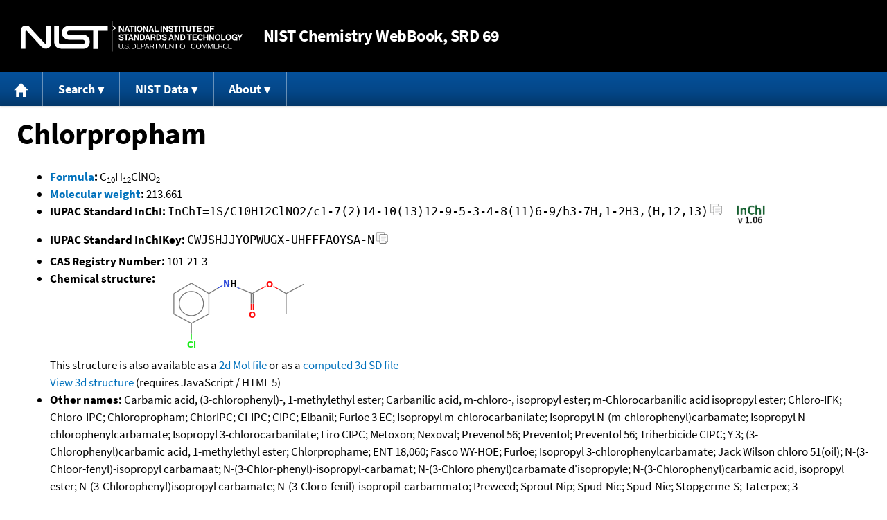

--- FILE ---
content_type: text/html; charset=UTF-8
request_url: https://webbook.nist.gov/cgi/inchi?ID=C101213&Mask=4
body_size: 7440
content:
<!DOCTYPE html>
<html lang="en">
<head>
<meta http-equiv="Content-Type" content="text/html; charset=UTF-8" />
<meta http-equiv="X-UA-Compatible" content="IE=edge" />
<title>Chlorpropham</title>
<meta name="ROBOTS" content="INDEX, FOLLOW" />

<meta name="viewport" content="width = device-width" />

<link rel="stylesheet" type="text/css"
 href="/chemistry/style/webbook.css"
 title="Default Chemistry WebBook style"
 media="screen, print" />

<link rel="icon"
 sizes="64x64 48x48 32x32 16x16"
 href="/favicon.ico"
 type="image/x-icon" />

<link rel="apple-touch-icon"
 sizes="76x76"
 href="/chemistry/img/touch-icon-76x76.png"
 type="image/png" />
<link rel="apple-touch-icon"
 sizes="120x120"
 href="/chemistry/img/touch-icon-120x120.png"
 type="image/png" />
<link rel="apple-touch-icon"
 sizes="152x152"
 href="/chemistry/img/touch-icon-152x152.png"
 type="image/png" />
<link rel="apple-touch-icon"
 sizes="180x180"
 href="/chemistry/img/touch-icon-180x180.png"
 type="image/png" />
<link rel="apple-touch-icon"
 sizes="192x192"
 href="/chemistry/img/touch-icon-192x192.png"
 type="image/png" />

<link rel="manifest"
 href="/manifest.webmanifest"
 type="application/manifest+json" />

<link rel="help"
 href="/chemistry/#Documentation"
 title="Documentation" />
<link rel="search"
 href="/chemistry/#Search"
 title="Search options" />
<link rel="author"
 href="/chemistry/#Top"
 title="Credits" />
<link rel="license"
 href="/chemistry/#Notes"
 title="Notes" />

<link rel="home"
 href="/chemistry/"
 title="Main site page" />


<!-- Dublin Core metadata -->
<link rel="schema.DCTERMS" href="http://purl.org/dc/terms/" />

<meta name="DCTERMS.title"
  content="Chlorpropham" />
<meta name="DCTERMS.creator"
 content="NIST Office of Data and Informatics" />
<meta name="DCTERMS.publisher"
 content="National Institute of Standards and Technology" />
<link rel="DCTERMS.isPartOf"
  href="https://doi.org/10.18434/T4D303" />

<!-- Open Graph metadata -->
<meta name="og:title"
  content="Chlorpropham" />
<meta name="og:type"
  content="website" />

<meta name="og:image"
  content="/cgi/inchi?Struct=C101213&amp;Type=Color" />
<meta name="og:image:alt"
 content="C10H12ClNO2" />


<!-- Schema.org metadata -->
<script type="application/ld+json">
{
  "@context" : "http://schema.org/",
  "@type" : "Dataset",
  "name" : "Chlorpropham",
  "description" : "This page, \"Chlorpropham\", is part of the NIST Chemistry WebBook. This site and its contents are part of the NIST Standard Reference Data Program.",
  "license" : "https://www.nist.gov/open/copyright-fair-use-and-licensing-statements-srd-data-software-and-technical-series-publications#SRD",
  "publisher" : {
    "@type" : "Organization",
    "@id" : "https://ror.org/05xpvk416",
    "name" : "National Institute of Standards and Technology",
    "url" : "https://www.nist.gov",
    "sameAs" : "https://doi.org/10.13039/100000161"
  },
  "isPartOf" : "https://doi.org/10.18434/T4D303"
}
</script>


<script type="application/ld+json">
{
  "@context" : "http://schema.org/",
  "@type" : "MolecularEntity",
  "name" : "Chlorpropham",
  "molecularFormula" : "C10H12ClNO2",
  "molecularWeight" : "213.661 amu",
  "monoisotopicMolecularWeight" : "213.0556563 amu",
  "inChI" : "InChI=1S/C10H12ClNO2/c1-7(2)14-10(13)12-9-5-3-4-8(11)6-9/h3-7H,1-2H3,(H,12,13)",
  "inChIKey" : "CWJSHJJYOPWUGX-UHFFFAOYSA-N"
}
</script>


<!-- GSA Digital Analytics Program -->
<script async="async" id="_fed_an_ua_tag" src="https://dap.digitalgov.gov/Universal-Federated-Analytics-Min.js?agency=NIST&amp;subagency=webbook&amp;yt=false&amp;exts=mol,sdf,jdx,ppsx,pps,f90,sch,rtf,wrl,txz,m1v,xlsm,msi,xsd,f,tif,eps,mpg,xml,pl,xlt,c"></script>
<!-- End of GSA Digital Analytics Program -->
<!-- NIST Google Analtyics -->
<script async="async" src="https://www.googletagmanager.com/gtag/js?id=G-PS24JGCKSZ"></script>
<script>
  window.dataLayer = window.dataLayer || [];
  function gtag(){dataLayer.push(arguments);}
  gtag('js', new Date());
  gtag('config', 'G-PS24JGCKSZ',
       {'cookie_domain': 'webbook.nist.gov',
        'cookie_flags': 'SameSite=None;Secure'});
</script>
<!-- End of NIST Google Analytics -->









<script type="text/javascript"
        src="/packages/jquery/jquery-3.5.1.min.js"></script>





<script type="text/javascript"
        src="/packages/menu/menu.js"></script>




<script type="text/javascript"
 src="/packages/nist/nist-exit-script.js"></script>

<script type="text/javascript"
 src="/packages/local/copy-button.js"></script>

<!-- svg4everybody.js by Jon Neal enables external SVG on older
     browsers. See https://github.com/jonathantneal/svg4everybody
     for more information. -->
<script src="/packages/svg4everybody/svg4everybody.js"></script>
<script>svg4everybody();</script>


</head>
<body>
<p id="skip-link"><a class="element-invisible element-focusable" href="#main">
Jump to content</a>
</p>
<header>
<div class="webbook_header_bar"  role="presentation"
  aria-label="Site label for NIST Chemistry WebBook">
<span class="logo">
  <a target="_blank" rel="noopener noreferrer" href="https://www.nist.gov/"
     title="Link to NIST home page">National Institute of Standards and
    Technology</a>
</span>
<h1><span class="no-handheld">NIST</span> Chemistry
  WebBook<span class="no-handheld">, SRD 69</span></h1>
</div>

<div class="no-print" role="navigation" aria-label="Main menu">
  <ul class="webbook_nav">
    <li>
      <a href="/chemistry/"
         title="Main page of this site">
        <span class="sr-only">Home</span>
        <svg xmlns="http://www.w3.org/2000/svg"
             xmlns:xlink="http://www.w3.org/1999/xlink"
             class="webbook_icon_big" role="img"
             aria-label="Home" aria-hidden="true">
          <use xlink:href="/chemistry//img/icons.svg#home-icon"></use>
      </svg></a>
    </li>
    <li>
      <a class="menu_below" href="#">Search</a>
      <ul>
        <li>
          <a href="/chemistry/name-ser/"
             title="Search for species by chemical name">
            Name</a>
        </li>
        <li>
          <a href="/chemistry/form-ser/"
             title="Search for species by chemical formula">
            Formula</a>
        </li>
        <li>
          <a href="/chemistry/inchi-ser/"
             title="Search for species by InChI or InChIKey">
            IUPAC identifier</a>
        </li>
        <li>
          <a href="/chemistry/cas-ser/"
             title="Search for species by CAS number">
            CAS number</a>
        </li>
        <li>
          <a href="/chemistry/#Search"
             title="More serach options on the main page of this site">
            More options</a>
        </li>
      </ul>
    </li>
    <li class="no-handheld">
      <a class="menu_below" href="#">NIST Data</a>
      <ul>
        <li>
          <a href="https://www.nist.gov/srd/"
             title="Standard Reference Data page">SRD Program
          </a>
        </li>
        <li>
          <a href="https://data.nist.gov/sdp/"
             title="NIST data discovery site">Science Data Portal
          </a>
        </li>
        <li>
          <a href="https://www.nist.gov/mml/odi/"
             title="Office of Data and Informatics page">Office of Data
            and Informatics
          </a>
        </li>
      </ul>
    </li>
    <li>
      <a class="menu_below" href="#">About</a>
      <ul>
        <li>
          <a href="/chemistry/faq/"
             title="Frequently asked questions page">
          FAQ</a>
        </li>
        <li>
          <a href="/chemistry/#CreditsControl"
             title="Credits on the main page of the site">
            Credits</a>
        </li>
        <li>
          <a href="/chemistry/#Documentation"
             title="More documentation on the main page of the site">
            More documentation</a>
        </li>
      </ul>
    </li>
  </ul>
</div>

</header>

<main id="main">




<h1 id="Top">Chlorpropham</h1>

<ul>

<li><strong><a
 title="IUPAC definition of empirical formula"
 href="http://goldbook.iupac.org/E02063.html">Formula</a>:</strong> C<sub>10</sub>H<sub>12</sub>ClNO<sub>2</sub></li>


<li><strong><a
 title="IUPAC definition of relative molecular mass (molecular weight)"
 href="http://goldbook.iupac.org/R05271.html">Molecular weight</a>:</strong> 213.661</li>


<li><div class="row-flex">
<div class="left-float">
<strong>IUPAC Standard InChI:</strong>
<span class="inchi-text">InChI=1S/C10H12ClNO2/c1-7(2)14-10(13)12-9-5-3-4-8(11)6-9/h3-7H,1-2H3,(H,12,13)</span>
<button class="copy-prior-text plain-button">
  <span class="sr-only">Copy</span>
  <svg xmlns="http://www.w3.org/2000/svg"
       xmlns:xlink="http://www.w3.org/1999/xlink"
       class="webbook_icon_copy" role="img"
       aria-label="Copy" aria-hidden="true">
    <use xlink:href="/chemistry//img/icons.svg#clip-copy-icon"></use>
</svg>
</button>
</div>
<div class="left-float inchi-trust">
<a href="http://www.inchi-trust.org"
 title="InChI Trust web site (outside of NIST)">
<img class="inchi-trust"
 src="/chemistry/img/inchi_v106.png"
 alt="InChI version 1.06" /></a></div></div>
</li>


<li>
<strong>IUPAC Standard InChIKey:</strong>
<span class="inchi-text">CWJSHJJYOPWUGX-UHFFFAOYSA-N</span>
<button class="copy-prior-text plain-button">
  <span class="sr-only">Copy</span>
  <svg xmlns="http://www.w3.org/2000/svg"
       xmlns:xlink="http://www.w3.org/1999/xlink"
       class="webbook_icon_copy" role="img"
       aria-label="Copy" aria-hidden="true">
    <use xlink:href="/chemistry//img/icons.svg#clip-copy-icon"></use>
</svg>
</button>
</li>


<li><strong>CAS Registry Number:</strong> 101-21-3</li>



<li><strong>Chemical structure:</strong> <img src="/cgi/inchi?Struct=C101213&amp;Type=Color"
 class="struct" alt="C10H12ClNO2" />

<br />
This structure is also available as a <a href="/cgi/inchi?Str2File=C101213">2d Mol file</a>


or as a <a href="/chemistry/3d-structs/">computed</a>
<a href="/cgi/inchi?Str3File=C101213">3d SD file</a>
<br />
<a href="/cgi/inchi?Str3View=C101213&amp;Type=JSmol">View
3d structure</a> (requires JavaScript / HTML 5)


</li>






<li><strong>Other names:</strong>
Carbamic acid, (3-chlorophenyl)-, 1-methylethyl ester;
Carbanilic acid, m-chloro-, isopropyl ester;
m-Chlorocarbanilic acid isopropyl ester;
Chloro-IFK;
Chloro-IPC;
Chloropropham;
ChlorIPC;
CI-IPC;
CIPC;
Elbanil;
Furloe 3 EC;
Isopropyl m-chlorocarbanilate;
Isopropyl N-(m-chlorophenyl)carbamate;
Isopropyl N-chlorophenylcarbamate;
Isopropyl 3-chlorocarbanilate;
Liro CIPC;
Metoxon;
Nexoval;
Prevenol 56;
Preventol;
Preventol 56;
Triherbicide CIPC;
Y 3;
(3-Chlorophenyl)carbamic acid, 1-methylethyl ester;
Chlorprophame;
ENT 18,060;
Fasco WY-HOE;
Furloe;
Isopropyl 3-chlorophenylcarbamate;
Jack Wilson chloro 51(oil);
N-(3-Chloor-fenyl)-isopropyl carbamaat;
N-(3-Chlor-phenyl)-isopropyl-carbamat;
N-(3-Chloro phenyl)carbamate d'isopropyle;
N-(3-Chlorophenyl)carbamic acid, isopropyl ester;
N-(3-Chlorophenyl)isopropyl carbamate;
N-(3-Cloro-fenil)-isopropil-carbammato;
Preweed;
Sprout Nip;
Spud-Nic;
Spud-Nie;
Stopgerme-S;
Taterpex;
3-Chlorocarbanilic acid, isopropyl ester;
Chlor IFC;
Cl-IFK;
Bygran;
Mirvale;
Isopropyl N-(3-chlorophenyl)carbamate;
Beet-Kleen;
Isopropyl chlorocarbanilate;
Chlor IFK;
Keim-Stop;
Carbamic acid, N-(3-chlorophenyl)-, 1-methylethyl ester
</li>


<li>
<strong><a href="/cgi/inchi/InChI%3D1S/C10H12ClNO2/c1-7(2)14-10(13)12-9-5-3-4-8(11)6-9/h3-7H%2C1-2H3%2C(H%2C12%2C13)">Permanent link</a>
</strong> for this species. Use this link for bookmarking this species
for future reference.
</li>



<li><strong>Information on this page:</strong>
<ul>
<li><a href="#Thermo-Phase">Phase change data</a></li>
<li><a href="#Refs">References</a></li>
<li><a href="#Notes">Notes</a></li>

</ul></li>


<li><strong>Other data available:</strong>
<ul>
<li><a href="/cgi/inchi?ID=C101213&amp;Mask=80#IR-Spec">IR Spectrum</a></li>
<li><a href="/cgi/inchi?ID=C101213&amp;Mask=200#Mass-Spec">Mass spectrum (electron ionization)</a></li>
<li><a href="/cgi/inchi?ID=C101213&amp;Mask=2000#Gas-Chrom">Gas Chromatography</a></li>

</ul></li>




<li><strong>Options:</strong>
<ul>

<li><a href="/cgi/inchi?ID=C101213&amp;Units=CAL&amp;Mask=4">Switch to calorie-based units</a></li>

</ul></li>

</ul>


<h2>Data at NIST subscription sites:</h2>
<ul>
<li><a href="https://wtt-pro.nist.gov/wtt-pro/index.html?cmp=isopropyl_n-~3-chlorophenyl~carbamate">NIST / TRC Web Thermo Tables, professional edition (thermophysical and thermochemical data)</a></li>

</ul>


<p>
NIST subscription sites provide data under the
<a href="https://www.nist.gov/srd/" title="Link to NIST
Standard Reference Data web site">NIST Standard Reference
Data Program</a>, but require an annual fee to access.
The purpose of the fee is to recover costs associated
with the development of data collections included in
such sites. Your institution may already be a subscriber.
Follow the links above to find out more about the data
in these sites and their terms of usage.
</p>



<hr />

<h2 id="Thermo-Phase">Phase change data</h2>
<p class="section-head"><strong>Go To:</strong> <a href="#Top">Top</a>, <a href="#Refs">References</a>, <a href="#Notes">Notes</a></p>
<p class="section-head"><strong>
Data compilation <a href="#copyright">copyright</a>
by the U.S. Secretary of Commerce on behalf of the U.S.A.
All rights reserved.
</strong></p>
<p class="section-head"><strong>Data compiled as indicated in comments:</strong><br />
<em><a href="/cgi/inchi?Contrib=BS">BS</a></em> - Robert L. Brown and Stephen E. Stein<br />
<em><a href="/cgi/inchi?Contrib=TRC">TRC</a></em> - Thermodynamics Research Center, NIST Boulder Laboratories, Chris Muzny director
</p>
<table class="data" aria-label="One dimensional data"><tr>
<th scope="col">Quantity</th>
<th scope="col">Value</th>
<th scope="col">Units</th>
<th scope="col">Method</th>
<th scope="col">Reference</th>
<th scope="col">Comment</th>
</tr>
<tr class="exp"><td style="text-align: left;">T<sub>fus</sub></td><td class="right-nowrap">315.00</td><td style="text-align: right;">K</td><td style="text-align: center;">N/A</td><td style="text-align: left;"><a href="#ref-1">Donnelly, Drewes, et al., 1990</a></td><td style="text-align: left;">Uncertainty assigned by TRC =  0.2 K; <em>TRC</em></td></tr>
<tr class="exp"><td style="text-align: left;">T<sub>fus</sub></td><td class="right-nowrap">315.7</td><td style="text-align: right;">K</td><td style="text-align: center;">N/A</td><td style="text-align: left;"><a href="#ref-2">Plato and Glasgow, 1969</a></td><td style="text-align: left;">Uncertainty assigned by TRC =  0.2 K; <em>TRC</em></td></tr>
</table>

<h3>Reduced pressure boiling point</h3>
<table class="data" aria-label="Reduced pressure boiling point"><tr>
<th scope="col">T<sub>boil</sub> (K)</th>
<th scope="col">Pressure (bar)</th>
<th scope="col">Reference</th>
<th scope="col">Comment</th>
</tr>
<tr class="exp"><td class="right-nowrap">422.2</td><td class="right-nowrap">0.003</td><td style="text-align: left;"><a href="#ref-3">Weast and Grasselli, 1989</a></td><td style="text-align: left;"><em>BS</em></td></tr>
</table>

<div class="message">
<p>
In addition to the Thermodynamics Research Center
(TRC) data available from this site, much more physical
and chemical property data is available from the
following TRC products:
</p>
<ul>
<li><a href="https://www.nist.gov/srd/nist-standard-reference-database-103a"
 title="Link to page with information on SRD 103a">
SRD 103a &ndash; Thermo Data Engine (TDE) for pure compounds.</a></li>
<li> <a href="https://www.nist.gov/srd/nist-standard-reference-database-103b"
 title="Link to page with information on SRD 103b">
SRD 103b &ndash; Thermo Data Engine (TDE) for pure compounds,
binary mixtures and chemical reactions</a></li>
<li><a
 href="https://www.nist.gov/srd/nist-standard-reference-subscription-database-2"
 title="Link to page with information on SRD 202">
SRD 202 &ndash; Web Thermo Tables (WTT), &quot;lite&quot; edition</a></li>
<li><a
 href="https://www.nist.gov/srd/nist-standard-reference-subscription-database-3"
 title="Link to page with information on SRD 203">
SRD 203 &ndash; Web Thermo Tables (WTT), professional edition</a></li>
<li><a href="https://ilthermo.boulder.nist.gov/"
 title="Link to SRD 147 &ndash; Ionic Liquids Database">
SRD 147 &ndash; Ionic Liquids Database</a></li>
<li> <a href="https://gashydrates.nist.gov/"
 title="Link to SRD 156 &ndash; Clathrate Hydrate Physical Property Database">
SRD 156 &ndash; Clathrate Hydrate Physical Property Database</a></li>
</ul>
</div>

<hr />

<h2 id="Refs">References</h2>
<p class="section-head"><strong>Go To:</strong> <a href="#Top">Top</a>, <a href="#Thermo-Phase">Phase change data</a>, <a href="#Notes">Notes</a></p>
<p class="section-head"><strong>
Data compilation <a href="#copyright">copyright</a>
by the U.S. Secretary of Commerce on behalf of the U.S.A.
All rights reserved.
</strong></p>
<p>
<span id="ref-1"><strong>Donnelly, Drewes, et al., 1990</strong></span><br />
<span class="Z3988" title="ctx_ver=Z39.88-2004&amp;rft_val_fmt=info%3Aofi%2Ffmt%3Akev%3Amtx%3Ajournal&amp;rft.au=Donnelly%2C+J.R.&amp;rft.au=Drewes%2C+L.A.&amp;rft.au=Johnson%2C+R.L.&amp;rft.au=Munslow%2C+W.D.&amp;rft.au=Knapp%2C+K.K.&amp;rft.au=Sovocool%2C+G.W.&amp;rft_id=info%3Adoi%2F10.1016%2F0040-6031(90)80476-F&amp;rft.atitle=Purity+and+heat+of+fusion+data+for+environmental+standards+as+determined+by+differential+scanning+calorimetry&amp;rft.date=1990&amp;rft.pages=155&amp;rft.stitle=Thermochim.+Acta&amp;rft.volume=167&amp;rft.issue=2"></span>
<a href="/cgi/cbook.cgi?Author=Donnelly%2C+J.R.&amp;Mask=4">Donnelly, J.R.</a>; <a href="/cgi/cbook.cgi?Author=Drewes%2C+L.A.&amp;Mask=4">Drewes, L.A.</a>; <a href="/cgi/cbook.cgi?Author=Johnson%2C+R.L.&amp;Mask=4">Johnson, R.L.</a>; <a href="/cgi/cbook.cgi?Author=Munslow%2C+W.D.&amp;Mask=4">Munslow, W.D.</a>; <a href="/cgi/cbook.cgi?Author=Knapp%2C+K.K.&amp;Mask=4">Knapp, K.K.</a>; <a href="/cgi/cbook.cgi?Author=Sovocool%2C+G.W.&amp;Mask=4">Sovocool, G.W.</a>,
<em>Purity and heat of fusion data for environmental standards as determined by differential scanning calorimetry</em>,
<strong>Thermochim. Acta</strong>, 1990, 167, 2, 155, <a title="The International DOI Foundation's resolver link for 10.1016/0040-6031(90)80476-F"
 href="https://dx.doi.org/10.1016/0040-6031(90)80476-F">https://doi.org/10.1016/0040-6031(90)80476-F</a>
. [<a href="/cgi/cbook.cgi?Source=1990DON%2FDRE155&amp;Mask=4" title="Find all species with data from this source">all data</a>]
</p><p>
<span id="ref-2"><strong>Plato and Glasgow, 1969</strong></span><br />
<span class="Z3988" title="ctx_ver=Z39.88-2004&amp;rft_val_fmt=info%3Aofi%2Ffmt%3Akev%3Amtx%3Ajournal&amp;rft.au=Plato%2C+C.&amp;rft.au=Glasgow%2C+A.R.%2C+Jr.&amp;rft_id=info%3Adoi%2F10.1021%2Fac60271a041&amp;rft.atitle=Differential+scanning+calorimetry+as+a+general+method+for+determining+the+purity+and+heat+of+fusion+of+high-purity+organic+chemicals.+Application+to+95+compounds&amp;rft.date=1969&amp;rft.pages=330&amp;rft.stitle=Anal.+Chem.&amp;rft.volume=41&amp;rft.issue=2"></span>
<a href="/cgi/cbook.cgi?Author=Plato%2C+C.&amp;Mask=4">Plato, C.</a>; <a href="/cgi/cbook.cgi?Author=Glasgow%2C+A.R.%2C+Jr.&amp;Mask=4">Glasgow, A.R., Jr.</a>,
<em>Differential scanning calorimetry as a general method for determining the purity and heat of fusion of high-purity organic chemicals. Application to 95 compounds</em>,
<strong>Anal. Chem.</strong>, 1969, 41, 2, 330, <a title="The International DOI Foundation's resolver link for 10.1021/ac60271a041"
 href="https://dx.doi.org/10.1021/ac60271a041">https://doi.org/10.1021/ac60271a041</a>
. [<a href="/cgi/cbook.cgi?Source=1969PLA%2FGLA330&amp;Mask=4" title="Find all species with data from this source">all data</a>]
</p><p>
<span id="ref-3"><strong>Weast and Grasselli, 1989</strong></span><br />
<span class="Z3988" title="ctx_ver=Z39.88-2004&amp;rft_val_fmt=info%3Aofi%2Ffmt%3Akev%3Amtx%3Ajournal&amp;rft.atitle=CRC+Handbook+of+Data+on+Organic+Compounds%2C+2nd+Editon&amp;rft.date=1989&amp;rft.pages=1&amp;rft.volume="></span>

<strong>CRC Handbook of Data on Organic Compounds, 2nd Editon</strong>, Weast,R.C and Grasselli, J.G., ed(s)., CRC Press, Inc., Boca Raton, FL, 1989, 1. [<a href="/cgi/cbook.cgi?Source=1989WEA%2FGRA1B&amp;Mask=4" title="Find all species with data from this source">all data</a>]
</p>
<hr />

<h2 id="Notes">Notes</h2>
<p class="section-head"><strong>Go To:</strong> <a href="#Top">Top</a>, <a href="#Thermo-Phase">Phase change data</a>, <a href="#Refs">References</a></p>

<ul>

<li>Symbols used in this document:<br />
<table class="symbol_table">
<tr><td class="symbol">T<sub>boil</sub></td>
<td>Boiling point</td></tr>
<tr><td class="symbol">T<sub>fus</sub></td>
<td>Fusion (melting) point</td></tr>

</table></li>

<li>Data from NIST Standard Reference Database 69:
<em>NIST Chemistry WebBook</em></li>
<li>
The National Institute of Standards and Technology (NIST)
uses its best efforts to deliver a high quality copy of the
Database and to verify that the data contained therein have
been selected on the basis of sound scientific judgment.
However, NIST makes no warranties to that effect, and NIST
shall not be liable for any damage that may result from
errors or omissions in the Database.</li>
<li>
<a href="/cdn-cgi/l/email-protection#2044415441604e4953540e474f56" title="Link to the NIST SRD customer support email address.">Customer support</a>
for NIST Standard Reference Data products.</li>
</ul>


</main>

<footer id="footer">


<p id="copyright" lang="en">&copy; <em>2025 by the U.S. Secretary of Commerce
on behalf of the United States of America. All rights reserved.</em>
</p>

<p lang="en">
Copyright for NIST Standard Reference Data is governed by
the <a href="https://www.nist.gov/srd/public-law"
 title="Link to page with information on the Standard Reference Data Act">
Standard Reference Data Act</a>.
</p>

<hr />


<div class="row">
  <ul class="list-center-inline">
    <li><a href="https://www.nist.gov/privacy-policy"
           title="page with privacy statement"
           target="_blank" rel="noopener noreferrer">Privacy Statement</a></li>
    <li><a href="https://www.nist.gov/privacy-policy#privpolicy"
           title="page with privacy policy"
           target="_blank" rel="noopener noreferrer">Privacy Policy</a></li>
    <li><a href="https://www.nist.gov/privacy-policy#secnot"
           title="page with security notice"
           target="_blank" rel="noopener noreferrer">Security Notice</a></li>
  </ul>
  <ul class="list-center-inline">
    <li><a href="https://www.nist.gov/disclaimer"
           title="page with NIST disclaimer"
           target="_blank" rel="noopener noreferrer">Disclaimer</a>

      (Note: This site is covered by copyright.)</li>
  </ul>
  <ul class="list-center-inline">

    <li><a href="https://www.nist.gov/privacy-policy#accesstate"
           title="page with accessibility statement"
           target="_blank" rel="noopener noreferrer">Accessibility Statement</a></li>
    <li><a href="https://www.nist.gov/office-director/freedom-information-act"
           title="page about Freedom of Information Act"
           target="_blank" rel="noopener noreferrer">FOIA</a></li>

    <li><a href="/chemistry/contact/"
           title="page with contact information"
           target="_blank" rel="noopener noreferrer">Contact Us</a></li>

  </ul>
</div>

</footer>
<script data-cfasync="false" src="/cdn-cgi/scripts/5c5dd728/cloudflare-static/email-decode.min.js"></script><script defer src="https://static.cloudflareinsights.com/beacon.min.js/vcd15cbe7772f49c399c6a5babf22c1241717689176015" integrity="sha512-ZpsOmlRQV6y907TI0dKBHq9Md29nnaEIPlkf84rnaERnq6zvWvPUqr2ft8M1aS28oN72PdrCzSjY4U6VaAw1EQ==" data-cf-beacon='{"version":"2024.11.0","token":"9ef5b487afff42a68917b2d63593a474","server_timing":{"name":{"cfCacheStatus":true,"cfEdge":true,"cfExtPri":true,"cfL4":true,"cfOrigin":true,"cfSpeedBrain":true},"location_startswith":null}}' crossorigin="anonymous"></script>
<script>(function(){function c(){var b=a.contentDocument||a.contentWindow.document;if(b){var d=b.createElement('script');d.innerHTML="window.__CF$cv$params={r:'9c0d0eae7ef4379d',t:'MTc2ODg5NjIyNw=='};var a=document.createElement('script');a.src='/cdn-cgi/challenge-platform/scripts/jsd/main.js';document.getElementsByTagName('head')[0].appendChild(a);";b.getElementsByTagName('head')[0].appendChild(d)}}if(document.body){var a=document.createElement('iframe');a.height=1;a.width=1;a.style.position='absolute';a.style.top=0;a.style.left=0;a.style.border='none';a.style.visibility='hidden';document.body.appendChild(a);if('loading'!==document.readyState)c();else if(window.addEventListener)document.addEventListener('DOMContentLoaded',c);else{var e=document.onreadystatechange||function(){};document.onreadystatechange=function(b){e(b);'loading'!==document.readyState&&(document.onreadystatechange=e,c())}}}})();</script></body>
</html>

